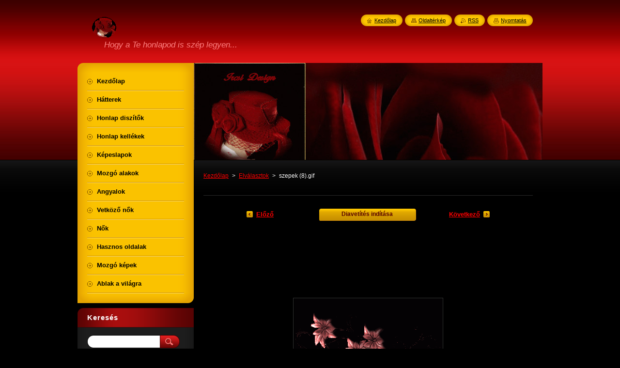

--- FILE ---
content_type: text/html; charset=UTF-8
request_url: https://ircsidesign.webnode.hu/album/elvalasztok/szepek-8-gif/
body_size: 7909
content:
<!--[if lte IE 9]><!DOCTYPE HTML PUBLIC "-//W3C//DTD HTML 4.01 Transitional//EN" "https://www.w3.org/TR/html4/loose.dtd"><![endif]-->
<!DOCTYPE html>
<!--[if IE]><html class="ie" lang="hu"><![endif]-->
<!--[if gt IE 9]><!--> 
<html lang="hu">
<!--<![endif]-->
    <head>
        <!--[if lt IE 8]><meta http-equiv="X-UA-Compatible" content="IE=EmulateIE7"><![endif]--><!--[if IE 8]><meta http-equiv="X-UA-Compatible" content="IE=EmulateIE8"><![endif]--><!--[if IE 9]><meta http-equiv="X-UA-Compatible" content="IE=EmulateIE9"><![endif]-->
        <base href="https://ircsidesign.webnode.hu/">
  <meta charset="utf-8">
  <meta name="description" content="">
  <meta name="keywords" content="">
  <meta name="generator" content="Webnode">
  <meta name="apple-mobile-web-app-capable" content="yes">
  <meta name="apple-mobile-web-app-status-bar-style" content="black">
  <meta name="format-detection" content="telephone=no">
    <link rel="icon" type="image/svg+xml" href="/favicon.svg" sizes="any">  <link rel="icon" type="image/svg+xml" href="/favicon16.svg" sizes="16x16">  <link rel="icon" href="/favicon.ico"><link rel="canonical" href="https://ircsidesign.webnode.hu/album/elvalasztok/szepek-8-gif/">
<script type="text/javascript">(function(i,s,o,g,r,a,m){i['GoogleAnalyticsObject']=r;i[r]=i[r]||function(){
			(i[r].q=i[r].q||[]).push(arguments)},i[r].l=1*new Date();a=s.createElement(o),
			m=s.getElementsByTagName(o)[0];a.async=1;a.src=g;m.parentNode.insertBefore(a,m)
			})(window,document,'script','//www.google-analytics.com/analytics.js','ga');ga('create', 'UA-797705-6', 'auto',{"name":"wnd_header"});ga('wnd_header.set', 'dimension1', 'W1');ga('wnd_header.set', 'anonymizeIp', true);ga('wnd_header.send', 'pageview');var pageTrackerAllTrackEvent=function(category,action,opt_label,opt_value){ga('send', 'event', category, action, opt_label, opt_value)};</script>
  <link rel="alternate" type="application/rss+xml" href="https://ircsidesign.webnode.hu/rss/all.xml" title="">
<!--[if lte IE 9]><style type="text/css">.cke_skin_webnode iframe {vertical-align: baseline !important;}</style><![endif]-->
        <title>szepek (8).gif :: Ircsi Design</title>
        <meta name="robots" content="index, follow">
        <meta name="googlebot" content="index, follow">
        <link href="https://d11bh4d8fhuq47.cloudfront.net/_system/skins/v8/50000952/css/style.css" rel="stylesheet" type="text/css" media="screen,projection,handheld,tv">
        <link href="https://d11bh4d8fhuq47.cloudfront.net/_system/skins/v8/50000952/css/print.css" rel="stylesheet" type="text/css" media="print">
        <script type="text/javascript" src="https://d11bh4d8fhuq47.cloudfront.net/_system/skins/v8/50000952/js/functions.js"></script>
        <!--[if IE]>
            <script type="text/javascript" src="https://d11bh4d8fhuq47.cloudfront.net/_system/skins/v8/50000952/js/functions-ie.js"></script>
        <![endif]-->
        <!--[if IE 6]>
            <script type="text/javascript" src="https://d11bh4d8fhuq47.cloudfront.net/_system/skins/v8/50000952/js/png.js"></script>
            <script type="text/javascript">
                DD_belatedPNG.fix('#menuzone, #menuzoneBottom, .homepage, .sitemap, .rss, .print, .homepage span, .sitemap span, .rss span, .print span, #sidebar .boxTitle, #fulltextSearchText, #fulltextSearchButton, #leftSide .boxTitle');
            </script>
        <![endif]-->
    
				<script type="text/javascript">
				/* <![CDATA[ */
					
					if (typeof(RS_CFG) == 'undefined') RS_CFG = new Array();
					RS_CFG['staticServers'] = new Array('https://d11bh4d8fhuq47.cloudfront.net/');
					RS_CFG['skinServers'] = new Array('https://d11bh4d8fhuq47.cloudfront.net/');
					RS_CFG['filesPath'] = 'https://ircsidesign.webnode.hu/_files/';
					RS_CFG['filesAWSS3Path'] = 'https://06afc76309.cbaul-cdnwnd.com/8e09f7962dc256af27f4a8778209fd50/';
					RS_CFG['lbClose'] = 'Bezárás';
					RS_CFG['skin'] = 'default';
					if (!RS_CFG['labels']) RS_CFG['labels'] = new Array();
					RS_CFG['systemName'] = 'Webnode';
						
					RS_CFG['responsiveLayout'] = 0;
					RS_CFG['mobileDevice'] = 0;
					RS_CFG['labels']['copyPasteSource'] = 'Olvass tovább:';
					
				/* ]]> */
				</script><style type="text/css">/* <![CDATA[ */#d65h25fbbk {position: absolute;font-size: 13px !important;font-family: "Arial", helvetica, sans-serif !important;white-space: nowrap;z-index: 2147483647;-webkit-user-select: none;-khtml-user-select: none;-moz-user-select: none;-o-user-select: none;user-select: none;}#aal9d9849ol7h3 {position: relative;top: -14px;}* html #aal9d9849ol7h3 { top: -11px; }#aal9d9849ol7h3 a { text-decoration: none !important; }#aal9d9849ol7h3 a:hover { text-decoration: underline !important; }#cfbk36b5865h9 {z-index: 2147483647;display: inline-block !important;font-size: 16px;padding: 7px 59px 9px 59px;background: transparent url(https://d11bh4d8fhuq47.cloudfront.net/img/footer/footerButtonWebnodeHover.png?ph=06afc76309) top left no-repeat;height: 18px;cursor: pointer;}* html #cfbk36b5865h9 { height: 36px; }#cfbk36b5865h9:hover { background: url(https://d11bh4d8fhuq47.cloudfront.net/img/footer/footerButtonWebnode.png?ph=06afc76309) top left no-repeat; }#kfg78l8lywl { display: none; }#po5tn91ak1 {z-index: 3000;text-align: left !important;position: absolute;height: 88px;font-size: 13px !important;color: #ffffff !important;font-family: "Arial", helvetica, sans-serif !important;overflow: hidden;cursor: pointer;}#po5tn91ak1 a {color: #ffffff !important;}#d1k6mj7520 {color: #36322D !important;text-decoration: none !important;font-weight: bold !important;float: right;height: 31px;position: absolute;top: 19px;right: 15px;cursor: pointer;}#ie2a08hb1 { float: right; padding-right: 27px; display: block; line-height: 31px; height: 31px; background: url(https://d11bh4d8fhuq47.cloudfront.net/img/footer/footerButton.png?ph=06afc76309) top right no-repeat; white-space: nowrap; }#heknhof6w { position: relative; left: 1px; float: left; display: block; width: 15px; height: 31px; background: url(https://d11bh4d8fhuq47.cloudfront.net/img/footer/footerButton.png?ph=06afc76309) top left no-repeat; }#d1k6mj7520:hover { color: #36322D !important; text-decoration: none !important; }#d1k6mj7520:hover #ie2a08hb1 { background: url(https://d11bh4d8fhuq47.cloudfront.net/img/footer/footerButtonHover.png?ph=06afc76309) top right no-repeat; }#d1k6mj7520:hover #heknhof6w { background: url(https://d11bh4d8fhuq47.cloudfront.net/img/footer/footerButtonHover.png?ph=06afc76309) top left no-repeat; }#d775edf1055 {padding-right: 11px;padding-right: 11px;float: right;height: 60px;padding-top: 18px;background: url(https://d11bh4d8fhuq47.cloudfront.net/img/footer/footerBubble.png?ph=06afc76309) top right no-repeat;}#f7somp13jio {float: left;width: 18px;height: 78px;background: url(https://d11bh4d8fhuq47.cloudfront.net/img/footer/footerBubble.png?ph=06afc76309) top left no-repeat;}* html #cfbk36b5865h9 { filter: progid:DXImageTransform.Microsoft.AlphaImageLoader(src='https://d11bh4d8fhuq47.cloudfront.net/img/footer/footerButtonWebnode.png?ph=06afc76309'); background: transparent; }* html #cfbk36b5865h9:hover { filter: progid:DXImageTransform.Microsoft.AlphaImageLoader(src='https://d11bh4d8fhuq47.cloudfront.net/img/footer/footerButtonWebnodeHover.png?ph=06afc76309'); background: transparent; }* html #d775edf1055 { height: 78px; background-image: url(https://d11bh4d8fhuq47.cloudfront.net/img/footer/footerBubbleIE6.png?ph=06afc76309);  }* html #f7somp13jio { background-image: url(https://d11bh4d8fhuq47.cloudfront.net/img/footer/footerBubbleIE6.png?ph=06afc76309);  }* html #ie2a08hb1 { background-image: url(https://d11bh4d8fhuq47.cloudfront.net/img/footer/footerButtonIE6.png?ph=06afc76309); }* html #heknhof6w { background-image: url(https://d11bh4d8fhuq47.cloudfront.net/img/footer/footerButtonIE6.png?ph=06afc76309); }* html #d1k6mj7520:hover #rbcGrSigTryButtonRight { background-image: url(https://d11bh4d8fhuq47.cloudfront.net/img/footer/footerButtonHoverIE6.png?ph=06afc76309);  }* html #d1k6mj7520:hover #rbcGrSigTryButtonLeft { background-image: url(https://d11bh4d8fhuq47.cloudfront.net/img/footer/footerButtonHoverIE6.png?ph=06afc76309);  }/* ]]> */</style><script type="text/javascript" src="https://d11bh4d8fhuq47.cloudfront.net/_system/client/js/compressed/frontend.package.1-3-108.js?ph=06afc76309"></script><style type="text/css">#content .diskuze label.postTextLabel {display: inherit !important;}</style></head>
    <body>
    <div id="siteBg">
        <div id="site">
            
            <!-- HEADER -->
            <div id="header">
                <div id="logozone">
                    <div id="logo"><a href="home/" class="image" title="Ugrás a kezdőlapra"><span id="rbcSystemIdentifierLogo"><img src="https://06afc76309.cbaul-cdnwnd.com/8e09f7962dc256af27f4a8778209fd50/200002361-777ca796ea/ircsidesignbuttonmini.gif"  width="50" height="44"  alt="Ircsi Design"></span></a></div>                    <p id="moto"><span id="rbcCompanySlogan" class="rbcNoStyleSpan">Hogy a Te honlapod is szép legyen...</span></p>
                </div>
            </div>
            <!-- /HEADER -->

            <div class="cleaner"><!-- / --></div>

            <!-- MAIN -->
            <div id="mainWide">
                <div id="mainContent">

                    <div id="contentRow">
                        <!-- ILLUSTRATION -->
                        <div id="illustration">
                            <img src="https://06afc76309.cbaul-cdnwnd.com/8e09f7962dc256af27f4a8778209fd50/200000000-d099fd193f/50000000.jpg?ph=06afc76309" width="720" height="200" alt="">                        </div>
                        <!-- /ILLUSTRATION -->

                        <div class="cleaner"><!-- / --></div>

                        <!-- CONTENT -->
                        <div id="content">

                            <!-- NAVIGATOR -->
                            <div id="pageNavigator" class="rbcContentBlock">        <div id="navizone" class="navigator">                       <a class="navFirstPage" href="/home/">Kezdőlap</a>      <span><span> &gt; </span></span>          <a href="honlap-kellekek/elvalasztok/">Elválasztok</a>      <span><span> &gt; </span></span>          <span id="navCurrentPage">szepek (8).gif</span>               </div>              <div class="cleaner"><!-- / --></div>        </div>                            <!-- /NAVIGATOR -->

                            <div class="cleaner"><!-- / --></div>

                            



		
		           
      <div class="box">
        <div class="boxTitle"><h1></h1></div>
        <div class="boxContent">

            <div class="photofull">  
                              
              <div class="pagination">
  		        	<table><tr><td class="before">
  						   	
	
			<a class="prev" title="Előző " href="/album/elvalasztok/szepek-6-gif/" onclick="RubicusFrontendIns.showPhotogalleryImage(this.href);">Előző </a>

		
                </td><td class="control">
  	               <a id="slideshowControl" onclick="RubicusFrontendIns.startSlideshow(); return(false);" onmouseover="this.className='enableControl hover'" onmouseout="this.className='enableControl'" title="Képek diavetítésének indítása">
  	                 <span>Diavetítés indítása</span>
  	               </a>
  	               <script type="text/javascript"> if ( RubicusFrontendIns.isPhotogalleryAjaxMode() ) { document.getElementById('slideshowControl').className = "enableControl"; } </script>
                </td><td class="after">
                 	

      <a class="next" title="Következő" href="/album/elvalasztok/szepek-9-jpg/" onclick="RubicusFrontendIns.showPhotogalleryImage(this.href);">Következő</a>

		
                </td></tr></table>
              </div>								
  									
  						<div class="cleaner"><!-- / --></div>
                                                        
  						<span class="image"><span>
  						  <a href="/images/200003011-4470946649-public/szepek+%288%29.gif?s3=1" onclick="return !window.open(this.href);" title="Az oldal új ablakban jelenik meg.">
                  <img src="https://06afc76309.cbaul-cdnwnd.com/8e09f7962dc256af27f4a8778209fd50/system_preview_detail_200003011-4470946649-public/szepek (8).gif" width="306" height="198" alt="" onload="RubicusFrontendIns.startSlideshowInterval();">
                </a>
              </span></span>
  									
  						<div class="cleaner"><!-- / --></div>
  									             
  						
  									             
  						<div class="cleaner"><!-- / --></div>
  							
  						<div class="back"><a href="honlap-kellekek/elvalasztok/">Vissza</a></div>
              					
            </div>                
                        
        </div>
      </div>     						

		
			
      <div class="cleaner"><!-- / --></div>

		
			<script type="text/javascript">
			RubicusFrontendIns.setNextPhotogalleryImage('/album/elvalasztok/szepek-9-jpg/');
			RubicusFrontendIns.setPreviousPhotogalleryImage('/album/elvalasztok/szepek-6-gif/');
			</script>
			
                            <div class="cleaner"><!-- / --></div>

                        </div>
                        <!-- /CONTENT -->
                    </div>

                    <!-- SIDEBAR -->
                    <div id="sidebar">
   
                        <!-- MENU -->
                        


      <div id="menuzone">
        <div id="menuzoneBottom">
            <div id="menuzoneContent">


		<ul class="menu">
	<li class="first">
  
      <a href="/home/">
    
      <span>Kezdőlap</span>
      
  </a>
  
  </li>
	<li>
  
      <a href="/hatterek/">
    
      <span>Hátterek</span>
      
  </a>
  
  </li>
	<li>
  
      <a href="/honlap-diszitok/">
    
      <span>Honlap diszítők</span>
      
  </a>
  
  </li>
	<li>
  
      <a href="/honlap-kellekek/">
    
      <span>Honlap kellékek</span>
      
  </a>
  
  </li>
	<li>
  
      <a href="/kepeslapok/">
    
      <span>Képeslapok</span>
      
  </a>
  
  </li>
	<li>
  
      <a href="/mozgo-alakok/">
    
      <span>Mozgó alakok</span>
      
  </a>
  
  </li>
	<li>
  
      <a href="/angyalok/">
    
      <span>Angyalok</span>
      
  </a>
  
  </li>
	<li>
  
      <a href="/vetkozo-nok/">
    
      <span>Vetköző nők</span>
      
  </a>
  
  </li>
	<li>
  
      <a href="/nok/">
    
      <span>Nők</span>
      
  </a>
  
  </li>
	<li>
  
      <a href="/hasznos-oldalak/">
    
      <span>Hasznos oldalak</span>
      
  </a>
  
  </li>
	<li>
  
      <a href="/mozgo-kepek/">
    
      <span>Mozgó képek</span>
      
  </a>
  
  </li>
	<li class="last">
  
      <a href="/ablak-a-vilagra/">
    
      <span>Ablak a világra</span>
      
  </a>
  
  </li>
</ul>

            </div>
         </div>
      </div>

					
                        <!-- /MENU -->

                        <div class="cleaner"><!-- / --></div>

                        <!-- SEARCH -->
                        

		  <div class="box ">
        <div class="boxTitle"><h2>Keresés</h2></div>
        <div class="boxContentBorder"><div class="boxContent">

		<form action="/search/" method="get" id="fulltextSearch">
        
        <input type="text" name="text" id="fulltextSearchText">
        <input id="fulltextSearchButton" type="image" src="https://d11bh4d8fhuq47.cloudfront.net/_system/skins/v8/50000952/img/search_btn.png" title="Keres">
        <div class="cleaner"><!-- / --></div> 

		</form>

       </div></div>
      </div>

		                        <!-- /SEARCH -->

                        <div class="cleaner"><!-- / --></div>

                        <!-- CONTACT -->
                        

      <div class="box contact">
        <div class="boxTitle"><h2>Elérhetőség</h2></div>
        <div class="boxContentBorder"><div class="boxContent">
          
		

      <p><strong>Ircsi Design</strong></p>
                  
      
      
	
	    <p class="email"><a href="&#109;&#97;&#105;&#108;&#116;&#111;:&#110;&#101;&#114;&#105;&#99;&#115;&#97;&#114;&#97;1&#64;&#103;&#109;&#97;&#105;&#108;&#46;&#99;&#111;&#109;"><span id="rbcContactEmail">&#110;&#101;&#114;&#105;&#99;&#115;&#97;&#114;&#97;1&#64;&#103;&#109;&#97;&#105;&#108;&#46;&#99;&#111;&#109;</span></a></p>

	           

		
                   
        </div></div>
      </div> 

					
                        <!-- /CONTACT -->

                        <div class="cleaner"><!-- / --></div>

                        
                        
                        <div class="cleaner"><!-- / --></div>

                    </div>
                    <!-- /SIDEBAR -->

                    <hr class="cleaner">

                </div><!-- mainContent -->

            </div>
            <!-- MAIN -->        
            
            <!-- FOOTER -->
            <div id="footer">
                <div id="footerContent">
                    <div id="footerLeft">
                        <span id="rbcFooterText" class="rbcNoStyleSpan">Ircsi Design 2008© 2012 Minden jog fenntartva.</span>                    </div>
                    <div id="footerRight">
                        <span class="rbcSignatureText"><a rel="nofollow" href="https://www.webnode.hu?utm_source=text&amp;utm_medium=footer&amp;utm_campaign=free1">Készíts ingyenes honlapot</a><a id="cfbk36b5865h9" rel="nofollow" href="https://www.webnode.hu?utm_source=button&amp;utm_medium=footer&amp;utm_campaign=free1"><span id="kfg78l8lywl">Webnode</span></a></span>                    </div>
                </div>
            </div>
            <!-- /FOOTER -->
          
            <!-- LANG -->
            <div id="lang">
                <div id="languageSelect"></div>			
            </div>
            <!-- /LANG -->
            
            <!-- LINKS -->
            <div id="link">
                <span class="homepage"><span><a href="home/" title="Ugrás a kezdőlapra">Kezdőlap</a></span></span>
                <span class="sitemap"><span><a href="/sitemap/" title="Ugrás az oldaltérképre.">Oldaltérkép</a></span></span>
                <span class="rss"><span><a href="/rss/" title="RSS csatornák">RSS</a></span></span>
                <span class="print"><span><a href="#" onclick="window.print(); return false;" title="Oldal nyomtatása">Nyomtatás</a></span></span>
            </div>
            <!-- /LINKS -->
           

        </div>
        <div class="cleaner"><!-- / --></div>
    </div>

    <script type="text/javascript">
    /* <![CDATA[ */

        RubicusFrontendIns.addObserver
	({
            onContentChange: function ()
            {
            	setContentSize();                
            },

            onStartSlideshow: function()
            {
                $('slideshowControl').innerHTML	= '<span>Diavetítés szüneteltetése<'+'/span>';
		$('slideshowControl').title = 'A képek automatikus vetítésének szüneteltetése';
		$('slideshowControl').onclick = RubicusFrontendIns.stopSlideshow.bind(RubicusFrontendIns);
            },

            onStopSlideshow: function()
            {
                $('slideshowControl').innerHTML	= '<span>Diavetítés indítása<'+'/span>';
		$('slideshowControl').title = 'Képek diavetítésének indítása';
		$('slideshowControl').onclick = RubicusFrontendIns.startSlideshow.bind(RubicusFrontendIns);
            },

            onShowImage: function()
            {
                if (RubicusFrontendIns.isSlideshowMode())
		{
                    $('slideshowControl').innerHTML = '<span>Diavetítés szüneteltetése<'+'/span>';
                    $('slideshowControl').title	= 'A képek automatikus vetítésének szüneteltetése';
                    $('slideshowControl').onclick = RubicusFrontendIns.stopSlideshow.bind(RubicusFrontendIns);
		}
                setContentSize();
            }
	});

        if (!$('detailScript'))
        {
            window.onload = setContentSize;
        }
        document.body.onresize = setContentSize;
        window.onresize = setContentSize;

        RubicusFrontendIns.addFileToPreload('https://d11bh4d8fhuq47.cloudfront.net/_system/skins/v8/50000952/img/loading.gif');

    /* ]]> */
    </script>

  <div id="rbcFooterHtml"></div><div style="display: none;" id="d65h25fbbk"><span id="aal9d9849ol7h3">&nbsp;</span></div><div id="po5tn91ak1" style="display: none;"><a href="https://www.webnode.hu?utm_source=window&amp;utm_medium=footer&amp;utm_campaign=free1" rel="nofollow"><div id="f7somp13jio"><!-- / --></div><div id="d775edf1055"><div><strong id="bodf0n667i">Ez a weboldal a Webnode-dal készült</strong><br /><span id="f5d74721agh">Neked is hatásos weboldalad lehet, ingyen!</span></div><span id="d1k6mj7520"><span id="heknhof6w"><!-- / --></span><span id="ie2a08hb1">Próbáld ki</span></span></div></a></div><script type="text/javascript">/* <![CDATA[ */var bf2gghn1orioca = {sig: $('d65h25fbbk'),prefix: $('aal9d9849ol7h3'),btn : $('cfbk36b5865h9'),win : $('po5tn91ak1'),winLeft : $('f7somp13jio'),winLeftT : $('f4lhhlqh32'),winLeftB : $('dh6mcm11'),winRght : $('d775edf1055'),winRghtT : $('d0bi2ge2bak8'),winRghtB : $('gg809j9v0so62'),tryBtn : $('d1k6mj7520'),tryLeft : $('heknhof6w'),tryRght : $('ie2a08hb1'),text : $('f5d74721agh'),title : $('bodf0n667i')};bf2gghn1orioca.sig.appendChild(bf2gghn1orioca.btn);var cxhww7t9=0,d3gedin4f0378a=0,g0f24c4c3=0,f62n5083cjbe,l8l1ei3=$$('.rbcSignatureText')[0],u5ticl5nefnj=false,emebu3zh;function f670lgh8(){if (!u5ticl5nefnj && pageTrackerAllTrackEvent){pageTrackerAllTrackEvent('Signature','Window show - web',bf2gghn1orioca.sig.getElementsByTagName('a')[0].innerHTML);u5ticl5nefnj=true;}bf2gghn1orioca.win.show();g0f24c4c3=bf2gghn1orioca.tryLeft.offsetWidth+bf2gghn1orioca.tryRght.offsetWidth+1;bf2gghn1orioca.tryBtn.style.width=parseInt(g0f24c4c3)+'px';bf2gghn1orioca.text.parentNode.style.width = '';bf2gghn1orioca.winRght.style.width=parseInt(20+g0f24c4c3+Math.max(bf2gghn1orioca.text.offsetWidth,bf2gghn1orioca.title.offsetWidth))+'px';bf2gghn1orioca.win.style.width=parseInt(bf2gghn1orioca.winLeft.offsetWidth+bf2gghn1orioca.winRght.offsetWidth)+'px';var wl=bf2gghn1orioca.sig.offsetLeft+bf2gghn1orioca.btn.offsetLeft+bf2gghn1orioca.btn.offsetWidth-bf2gghn1orioca.win.offsetWidth+12;if (wl<10){wl=10;}bf2gghn1orioca.win.style.left=parseInt(wl)+'px';bf2gghn1orioca.win.style.top=parseInt(d3gedin4f0378a-bf2gghn1orioca.win.offsetHeight)+'px';clearTimeout(f62n5083cjbe);}function h2k1f4d972(){f62n5083cjbe=setTimeout('bf2gghn1orioca.win.hide()',1000);}function bjhfjk5blc6q2(){var ph = RubicusFrontendIns.photoDetailHandler.lightboxFixed?document.getElementsByTagName('body')[0].offsetHeight/2:RubicusFrontendIns.getPageSize().pageHeight;bf2gghn1orioca.sig.show();cxhww7t9=0;d3gedin4f0378a=0;if (l8l1ei3&&l8l1ei3.offsetParent){var obj=l8l1ei3;do{cxhww7t9+=obj.offsetLeft;d3gedin4f0378a+=obj.offsetTop;} while (obj = obj.offsetParent);}if ($('rbcFooterText')){bf2gghn1orioca.sig.style.color = $('rbcFooterText').getStyle('color');bf2gghn1orioca.sig.getElementsByTagName('a')[0].style.color = $('rbcFooterText').getStyle('color');}bf2gghn1orioca.sig.style.width=parseInt(bf2gghn1orioca.prefix.offsetWidth+bf2gghn1orioca.btn.offsetWidth)+'px';if (cxhww7t9<0||cxhww7t9>document.body.offsetWidth){cxhww7t9=(document.body.offsetWidth-bf2gghn1orioca.sig.offsetWidth)/2;}if (cxhww7t9>(document.body.offsetWidth*0.55)){bf2gghn1orioca.sig.style.left=parseInt(cxhww7t9+(l8l1ei3?l8l1ei3.offsetWidth:0)-bf2gghn1orioca.sig.offsetWidth)+'px';}else{bf2gghn1orioca.sig.style.left=parseInt(cxhww7t9)+'px';}if (d3gedin4f0378a<=0 || RubicusFrontendIns.photoDetailHandler.lightboxFixed){d3gedin4f0378a=ph-5-bf2gghn1orioca.sig.offsetHeight;}bf2gghn1orioca.sig.style.top=parseInt(d3gedin4f0378a-5)+'px';}function uw80q59j5bf(){if (emebu3zh){clearTimeout(emebu3zh);}emebu3zh = setTimeout('bjhfjk5blc6q2()', 10);}Event.observe(window,'load',function(){if (bf2gghn1orioca.win&&bf2gghn1orioca.btn){if (l8l1ei3){if (l8l1ei3.getElementsByTagName("a").length > 0){bf2gghn1orioca.prefix.innerHTML = l8l1ei3.innerHTML + '&nbsp;';}else{bf2gghn1orioca.prefix.innerHTML = '<a href="https://www.webnode.hu?utm_source=text&amp;utm_medium=footer&amp;utm_content=hu-web-1&amp;utm_campaign=signature" rel="nofollow">'+l8l1ei3.innerHTML + '</a>&nbsp;';}l8l1ei3.style.visibility='hidden';}else{if (pageTrackerAllTrackEvent){pageTrackerAllTrackEvent('Signature','Missing rbcSignatureText','ircsidesign.webnode.hu');}}bjhfjk5blc6q2();setTimeout(bjhfjk5blc6q2, 500);setTimeout(bjhfjk5blc6q2, 1000);setTimeout(bjhfjk5blc6q2, 5000);Event.observe(bf2gghn1orioca.btn,'mouseover',f670lgh8);Event.observe(bf2gghn1orioca.win,'mouseover',f670lgh8);Event.observe(bf2gghn1orioca.btn,'mouseout',h2k1f4d972);Event.observe(bf2gghn1orioca.win,'mouseout',h2k1f4d972);Event.observe(bf2gghn1orioca.win,'click',function(){if (pageTrackerAllTrackEvent){pageTrackerAllTrackEvent('Signature','Window click - web','Ez a weboldal a Webnode-dal készült',1);}document/*hgnp6e727aa26ff*/.location.href='https://www.webnode.hu?utm_source=window&utm_medium=footer&utm_content=hu-web-1&utm_campaign=signature';});Event.observe(window, 'resize', uw80q59j5bf);Event.observe(document.body, 'resize', uw80q59j5bf);RubicusFrontendIns.addObserver({onResize: uw80q59j5bf});RubicusFrontendIns.addObserver({onContentChange: uw80q59j5bf});RubicusFrontendIns.addObserver({onLightboxUpdate: bjhfjk5blc6q2});Event.observe(bf2gghn1orioca.btn, 'click', function(){if (pageTrackerAllTrackEvent){pageTrackerAllTrackEvent('Signature','Button click - web',bf2gghn1orioca.sig.getElementsByTagName('a')[0].innerHTML);}});Event.observe(bf2gghn1orioca.tryBtn, 'click', function(){if (pageTrackerAllTrackEvent){pageTrackerAllTrackEvent('Signature','Try Button click - web','Ez a weboldal a Webnode-dal készült',1);}});}});RubicusFrontendIns.addFileToPreload('https://d11bh4d8fhuq47.cloudfront.net/img/footer/footerButtonWebnode.png?ph=06afc76309');RubicusFrontendIns.addFileToPreload('https://d11bh4d8fhuq47.cloudfront.net/img/footer/footerButton.png?ph=06afc76309');RubicusFrontendIns.addFileToPreload('https://d11bh4d8fhuq47.cloudfront.net/img/footer/footerButtonHover.png?ph=06afc76309');RubicusFrontendIns.addFileToPreload('https://d11bh4d8fhuq47.cloudfront.net/img/footer/footerBubble.png?ph=06afc76309');if (Prototype.Browser.IE){RubicusFrontendIns.addFileToPreload('https://d11bh4d8fhuq47.cloudfront.net/img/footer/footerBubbleIE6.png?ph=06afc76309');RubicusFrontendIns.addFileToPreload('https://d11bh4d8fhuq47.cloudfront.net/img/footer/footerButtonHoverIE6.png?ph=06afc76309');}RubicusFrontendIns.copyLink = 'https://www.webnode.hu';RS_CFG['labels']['copyPasteBackLink'] = 'Készíts saját weboldalt ingyen:';/* ]]> */</script><script type="text/javascript">var keenTrackerCmsTrackEvent=function(id){if(typeof _jsTracker=="undefined" || !_jsTracker){return false;};try{var name=_keenEvents[id];var keenEvent={user:{u:_keenData.u,p:_keenData.p,lc:_keenData.lc,t:_keenData.t},action:{identifier:id,name:name,category:'cms',platform:'WND1',version:'2.1.157'},browser:{url:location.href,ua:navigator.userAgent,referer_url:document.referrer,resolution:screen.width+'x'+screen.height,ip:'18.117.241.98'}};_jsTracker.jsonpSubmit('PROD',keenEvent,function(err,res){});}catch(err){console.log(err)};};</script></body>
</html>